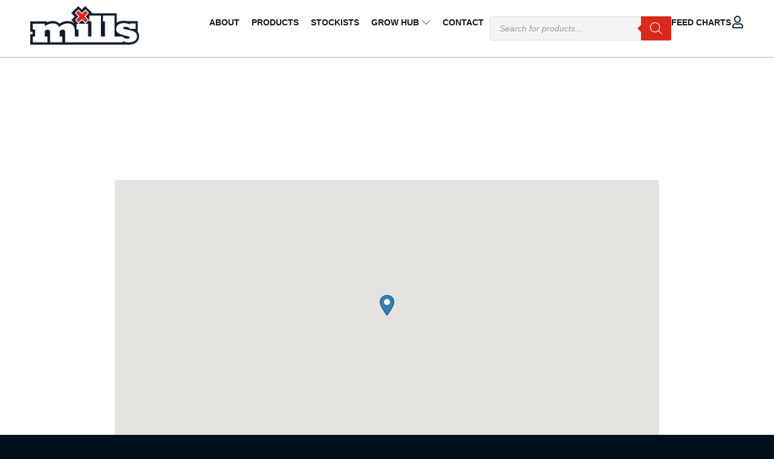

--- FILE ---
content_type: text/css
request_url: https://growwithmills.co.uk/wp-content/plugins/nutrient-calculator/includes/styles/nutrient_calc_style.css?ver=1.1
body_size: 1772
content:
.recirculating_feed_products >div{margin-bottom: 30px;}
.recirculating_feed_products input[type="text"], .drain_to_waste_feed_products input[type="text"]{width:45%;}
.recirculating_feed_products input[type="radio"], .drain_to_waste_feed_products input[type="radio"]{margin-left:5px;}
.drain_to_waste_feed_products >div{margin-bottom: 30px;}
.outdoor_feed_products >div{margin-bottom: 30px;}
div#feed_ec p input {
  margin-bottom: 5px;
}
div#feed_ppm p input {
  margin-bottom: 5px;
}

.data-section{
  border: 1px solid #F7F4F4;
  box-shadow: 0px 1px 1px 1px #DEDCDC;
}

#recirculating_feed .recirculating_feed_litre_weeks_container, #recirculating_feed .recirculating_feed_gallon_weeks_container{width:48%; display:inline-table;}
#drain_to_waste_feed .drain_to_waste_feed_litre_weeks_container, #drain_to_waste_feed .drain_to_waste_feed_gallon_weeks_container{width:48%; display:inline-table;}


table#nutrient_table{
  border-collapse: collapse;
  width: 95%;
  font-size: 13px;
  margin:30px 30px 10px 30px;
}
table#nutrient_table img{
  vertical-align: sub;
  margin-right: 10px;
}
table#nutrient_table th.feed_units{
  width: 25%;
}
.useful-convension{
  margin:3px 30px 3px 30px;
  padding: 5px;
  background-color: #1B0E0C;
  color: #ffffff;
  cursor:default;
  border: none;
}

table#nutrient_table td, table#nutrient_table th {
  /*border: 1px solid #dddddd;*/
	border:none;
  text-align: center;
  padding: 8px;
}

table#nutrient_table tr:nth-child(even) {
  background-color: #F3F2F2;
}
table#general_guide_table tr:nth-child(even) {
  background-color: #F3F2F2;
}
table#nutrient_table tr:nth-child(2){
  background-color: #1B0E0C;
  color: #ffffff;
}
table#nutrient_table td:nth-child(1){
  font-weight: 700;
}
table#nutrient_table .feed_stage_head th{
  font-size: 16px;
}
table#nutrient_table .feed_stage_head th img{
  margin-right: 5px;
}
table#nutrient_table .feed_stage_head th span{
  vertical-align: middle;
}

table#general_guide_table{
  border-collapse: collapse;
  width: 95%;
  font-size: 13px;
  margin:0px 30px 10px 30px;
}

#feeds_form .feeds_form_group{display: inline-block; margin-bottom: 2px; margin-right: 5px;}

#feeds_form .feeds_form_group select {
    display: block;
    font-size: 12px;
    font-family: sans-serif;
    font-weight: 700;
    color: #444;
    line-height: 1.3;
    padding: 9px 25px 5px 5px;
    width: 100%;
    max-width: 100%;
    box-sizing: border-box;
    margin: 0;
    -moz-appearance: none;
    -webkit-appearance: none;
    appearance: none;
    background-color: #fff;
    background-image: url('[data-uri]'),
      linear-gradient(to bottom, #ffffff 0%,#e5e5e5 100%);
    background-repeat: no-repeat, repeat;
    background-position: right .7em top 50%, 0 0;
    background-size: .65em auto, 100%;
}
#feeds_form .feeds_form_group select::-ms-expand {
    display: none;
}
#feeds_form .feeds_form_group select:hover {
    border-color: #888;
}
#feeds_form .feeds_form_group select:focus {
    border-color: #aaa;
    color: #222;
    outline: none;
}
#feeds_form .feeds_form_group select option {
    font-weight:normal;
}

#feeds_form .feeds_form_group input[type=number] {
    width: 65%;
    padding: 3px 3px;
    margin-bottom: 5px;
    max-height: 32px;
    margin-top: 2px;
}
#feeds_form input:focus, #feeds_form select:focus{
    outline: none;
}

#feeds_form .feeds_form_group label{font-size: 16px;}

.feed_container button.btn{
  border: none;
  color: white;
  padding: 5px 10px;
  font-size: 16px;
  margin: 8px 8px 8px 0px;
}
.feed_container button.feed-download{
  background-color: #6fbe44;
}
.feed_container button.feed-email{
  background-color: #F64222
}
.feed_container .feed_name_container{
  padding: 3px 0px 3px 6px;
  font-size: 16px;
  margin: 8px 8px 8px 0px;
  border-left: none;
  border-top: none;
  border-bottom: none;
  display: none;
  color: black;
  border-bottom-right-radius: 3px;
  border-top-right-radius: 3px;
}
.feed_container .feed_name_container i{
  margin-left: 15px;
  color: black;
  font-size: 30px;
  vertical-align: sub;
}

.feed_container .feed_button{
  margin-top: 1px;
}
.feed_container .feed-disclaimer{
  float: right;
  font-weight: 500;
  margin-right: 23px;
  font-size: 11px;
}
.feed_container #feed_description{
  margin: 0px 30px 10px 30px;
  font-size: 14px;
  font-weight: 600;
  word-break: break-word;
}

@media (min-width: 768px) and (max-width: 1024px) {

  .data-section{overflow: auto;}

}

@media (min-width: 481px) and (max-width: 767px) {

  .data-section{overflow: auto;}

}

@media (min-width: 320px) and (max-width: 480px) {

  .data-section{overflow: auto;}
  table#nutrient_table{
    width: 100%;
  }
  table#general_guide_table{
    width: 100%;
  }
  .feed_container .useful-convension{
    width: 46%;
  }
  .feed_container .feed-disclaimer{width: 25%; margin-right:0px;}
}


--- FILE ---
content_type: text/css
request_url: https://growwithmills.co.uk/wp-content/uploads/elementor/css/post-13.css?ver=1761584435
body_size: 723
content:
.elementor-kit-13{--e-global-color-primary:#051C2C;--e-global-color-secondary:#DA291C;--e-global-color-text:#151515;--e-global-color-accent:#DA291C;--e-global-color-9548dc6:#F5F5F5;--e-global-color-a738bdb:#C4C4C4;--e-global-color-0cc1416:#02121D;--e-global-typography-primary-font-family:"rockwell";--e-global-typography-primary-font-weight:900;--e-global-typography-secondary-font-family:"rockwell";--e-global-typography-secondary-font-weight:500;--e-global-typography-text-font-family:"Gotham";--e-global-typography-text-font-weight:500;--e-global-typography-accent-font-family:"Gotham";--e-global-typography-accent-font-weight:500;background-color:#02121D;}.elementor-kit-13 h2{font-family:"rockwell", Sans-serif;}.elementor-kit-13 h3{font-family:"proxima-nova", Sans-serif;font-weight:800;}.elementor-kit-13 h4{font-size:20px;font-weight:800;}.elementor-section.elementor-section-boxed > .elementor-container{max-width:1366px;}.e-con{--container-max-width:1366px;}.elementor-widget:not(:last-child){margin-block-end:20px;}.elementor-element{--widgets-spacing:20px 20px;--widgets-spacing-row:20px;--widgets-spacing-column:20px;}{}h1.entry-title{display:var(--page-title-display);}@media(max-width:1024px){.elementor-section.elementor-section-boxed > .elementor-container{max-width:1024px;}.e-con{--container-max-width:1024px;}}@media(max-width:767px){.elementor-section.elementor-section-boxed > .elementor-container{max-width:767px;}.e-con{--container-max-width:767px;}}/* Start custom CSS *//*.elementor-kit-13{background-image: 
  linear-gradient(to left, #111D2C, #233041,#111D2C); 
}*//* End custom CSS */
/* Start Custom Fonts CSS */@font-face {
	font-family: 'Gotham';
	font-style: normal;
	font-weight: 500;
	font-display: auto;
	src: url('https://growwithmills.co.uk/wp-content/uploads/2024/05/Gotham-Book.eot');
	src: url('https://growwithmills.co.uk/wp-content/uploads/2024/05/Gotham-Book.eot?#iefix') format('embedded-opentype'),
		url('https://growwithmills.co.uk/wp-content/uploads/2024/05/Gotham-Book.woff2') format('woff2'),
		url('https://growwithmills.co.uk/wp-content/uploads/2024/05/Gotham-Book.woff') format('woff'),
		url('https://growwithmills.co.uk/wp-content/uploads/2024/05/Gotham-Book.ttf') format('truetype');
}
@font-face {
	font-family: 'Gotham';
	font-style: normal;
	font-weight: 700;
	font-display: auto;
	src: url('https://growwithmills.co.uk/wp-content/uploads/2024/05/Gotham-Bold.eot');
	src: url('https://growwithmills.co.uk/wp-content/uploads/2024/05/Gotham-Bold.eot?#iefix') format('embedded-opentype'),
		url('https://growwithmills.co.uk/wp-content/uploads/2024/05/Gotham-Bold.woff2') format('woff2'),
		url('https://growwithmills.co.uk/wp-content/uploads/2024/05/Gotham-Bold.woff') format('woff'),
		url('https://growwithmills.co.uk/wp-content/uploads/2024/05/Gotham-Bold.ttf') format('truetype');
}
@font-face {
	font-family: 'Gotham';
	font-style: normal;
	font-weight: 600;
	font-display: auto;
	src: url('https://growwithmills.co.uk/wp-content/uploads/2024/05/Gotham-Medium.eot');
	src: url('https://growwithmills.co.uk/wp-content/uploads/2024/05/Gotham-Medium.eot?#iefix') format('embedded-opentype'),
		url('https://growwithmills.co.uk/wp-content/uploads/2024/05/Gotham-Medium.woff2') format('woff2'),
		url('https://growwithmills.co.uk/wp-content/uploads/2024/05/Gotham-Medium.woff') format('woff'),
		url('https://growwithmills.co.uk/wp-content/uploads/2024/05/Gotham-Medium.ttf') format('truetype');
}
@font-face {
	font-family: 'Gotham';
	font-style: normal;
	font-weight: 900;
	font-display: auto;
	src: url('https://growwithmills.co.uk/wp-content/uploads/2024/05/Gotham-Black.eot');
	src: url('https://growwithmills.co.uk/wp-content/uploads/2024/05/Gotham-Black.eot?#iefix') format('embedded-opentype'),
		url('https://growwithmills.co.uk/wp-content/uploads/2024/05/Gotham-Black.woff2') format('woff2'),
		url('https://growwithmills.co.uk/wp-content/uploads/2024/05/Gotham-Black.woff') format('woff'),
		url('https://growwithmills.co.uk/wp-content/uploads/2024/05/Gotham-Black.ttf') format('truetype');
}
/* End Custom Fonts CSS */

--- FILE ---
content_type: text/css
request_url: https://growwithmills.co.uk/wp-content/uploads/elementor/css/post-41.css?ver=1761584432
body_size: 2255
content:
.elementor-41 .elementor-element.elementor-element-228ec5a{--display:flex;--flex-direction:row;--container-widget-width:calc( ( 1 - var( --container-widget-flex-grow ) ) * 100% );--container-widget-height:100%;--container-widget-flex-grow:1;--container-widget-align-self:stretch;--flex-wrap-mobile:wrap;--align-items:center;--gap:0px 0px;--row-gap:0px;--column-gap:0px;border-style:solid;--border-style:solid;border-width:0px 0px 2px 0px;--border-top-width:0px;--border-right-width:0px;--border-bottom-width:2px;--border-left-width:0px;border-color:#D3D3D3;--border-color:#D3D3D3;box-shadow:0px 0px 20px 0px rgba(161.5, 161.5, 161.5, 0.5);--padding-top:10px;--padding-bottom:10px;--padding-left:40px;--padding-right:40px;}.elementor-41 .elementor-element.elementor-element-228ec5a:not(.elementor-motion-effects-element-type-background), .elementor-41 .elementor-element.elementor-element-228ec5a > .elementor-motion-effects-container > .elementor-motion-effects-layer{background-color:#FFFFFF;}.elementor-41 .elementor-element.elementor-element-02bc366{--display:flex;--flex-direction:column;--container-widget-width:100%;--container-widget-height:initial;--container-widget-flex-grow:0;--container-widget-align-self:initial;--flex-wrap-mobile:wrap;}.elementor-widget-image .widget-image-caption{color:var( --e-global-color-text );font-family:var( --e-global-typography-text-font-family ), Sans-serif;font-weight:var( --e-global-typography-text-font-weight );}.elementor-41 .elementor-element.elementor-element-7a4705d > .elementor-widget-container{margin:-10px 0px 0px 0px;}.elementor-41 .elementor-element.elementor-element-7a4705d{z-index:2;text-align:left;}.elementor-41 .elementor-element.elementor-element-7a4705d img{width:180px;}.elementor-41 .elementor-element.elementor-element-f97e1bb{--display:flex;--flex-direction:row;--container-widget-width:calc( ( 1 - var( --container-widget-flex-grow ) ) * 100% );--container-widget-height:100%;--container-widget-flex-grow:1;--container-widget-align-self:stretch;--flex-wrap-mobile:wrap;--justify-content:flex-end;--align-items:center;--gap:20px 20px;--row-gap:20px;--column-gap:20px;}.elementor-widget-mega-menu > .elementor-widget-container > .e-n-menu > .e-n-menu-wrapper > .e-n-menu-heading > .e-n-menu-item > .e-n-menu-title, .elementor-widget-mega-menu > .elementor-widget-container > .e-n-menu > .e-n-menu-wrapper > .e-n-menu-heading > .e-n-menu-item > .e-n-menu-title > .e-n-menu-title-container, .elementor-widget-mega-menu > .elementor-widget-container > .e-n-menu > .e-n-menu-wrapper > .e-n-menu-heading > .e-n-menu-item > .e-n-menu-title > .e-n-menu-title-container > span{font-family:var( --e-global-typography-accent-font-family ), Sans-serif;font-weight:var( --e-global-typography-accent-font-weight );}.elementor-widget-mega-menu{--n-menu-divider-color:var( --e-global-color-text );}.elementor-41 .elementor-element.elementor-element-7f2fef3{--display:flex;}.elementor-41 .elementor-element.elementor-element-591c5ed{--display:flex;}.elementor-41 .elementor-element.elementor-element-49cb14d{--display:flex;}.elementor-41 .elementor-element.elementor-element-e46aa9e{--display:flex;border-style:solid;--border-style:solid;border-width:1px 1px 1px 1px;--border-top-width:1px;--border-right-width:1px;--border-bottom-width:1px;--border-left-width:1px;border-color:var( --e-global-color-9548dc6 );--border-color:var( --e-global-color-9548dc6 );--padding-top:20px;--padding-bottom:20px;--padding-left:20px;--padding-right:20px;}.elementor-41 .elementor-element.elementor-element-e46aa9e:not(.elementor-motion-effects-element-type-background), .elementor-41 .elementor-element.elementor-element-e46aa9e > .elementor-motion-effects-container > .elementor-motion-effects-layer{background-color:#FFFFFF;}.elementor-41 .elementor-element.elementor-element-e16c149{--display:flex;--flex-direction:column;--container-widget-width:100%;--container-widget-height:initial;--container-widget-flex-grow:0;--container-widget-align-self:initial;--flex-wrap-mobile:wrap;}.elementor-widget-nav-menu .elementor-nav-menu .elementor-item{font-family:var( --e-global-typography-primary-font-family ), Sans-serif;font-weight:var( --e-global-typography-primary-font-weight );}.elementor-widget-nav-menu .elementor-nav-menu--main .elementor-item{color:var( --e-global-color-text );fill:var( --e-global-color-text );}.elementor-widget-nav-menu .elementor-nav-menu--main .elementor-item:hover,
					.elementor-widget-nav-menu .elementor-nav-menu--main .elementor-item.elementor-item-active,
					.elementor-widget-nav-menu .elementor-nav-menu--main .elementor-item.highlighted,
					.elementor-widget-nav-menu .elementor-nav-menu--main .elementor-item:focus{color:var( --e-global-color-accent );fill:var( --e-global-color-accent );}.elementor-widget-nav-menu .elementor-nav-menu--main:not(.e--pointer-framed) .elementor-item:before,
					.elementor-widget-nav-menu .elementor-nav-menu--main:not(.e--pointer-framed) .elementor-item:after{background-color:var( --e-global-color-accent );}.elementor-widget-nav-menu .e--pointer-framed .elementor-item:before,
					.elementor-widget-nav-menu .e--pointer-framed .elementor-item:after{border-color:var( --e-global-color-accent );}.elementor-widget-nav-menu{--e-nav-menu-divider-color:var( --e-global-color-text );}.elementor-widget-nav-menu .elementor-nav-menu--dropdown .elementor-item, .elementor-widget-nav-menu .elementor-nav-menu--dropdown  .elementor-sub-item{font-family:var( --e-global-typography-accent-font-family ), Sans-serif;font-weight:var( --e-global-typography-accent-font-weight );}.elementor-41 .elementor-element.elementor-element-bc931b7 .elementor-nav-menu .elementor-item{font-family:"Gotham", Sans-serif;font-size:14px;font-weight:600;text-transform:uppercase;}.elementor-41 .elementor-element.elementor-element-bc931b7 .elementor-nav-menu--main .elementor-item{padding-left:0px;padding-right:0px;padding-top:0px;padding-bottom:0px;}.elementor-41 .elementor-element.elementor-element-bc931b7{--e-nav-menu-horizontal-menu-item-margin:calc( 15px / 2 );}.elementor-41 .elementor-element.elementor-element-bc931b7 .elementor-nav-menu--main:not(.elementor-nav-menu--layout-horizontal) .elementor-nav-menu > li:not(:last-child){margin-bottom:15px;}.elementor-41 .elementor-element.elementor-element-c84a972{--display:flex;}.elementor-41 .elementor-element.elementor-element-4b874bc{--n-menu-dropdown-content-max-width:fit-content;--n-menu-heading-justify-content:flex-end;--n-menu-title-flex-grow:initial;--n-menu-title-justify-content:initial;--n-menu-title-justify-content-mobile:flex-end;--n-menu-heading-wrap:wrap;--n-menu-heading-overflow-x:initial;--n-menu-title-distance-from-content:10px;width:auto;max-width:auto;--n-menu-toggle-icon-wrapper-animation-duration:500ms;--n-menu-title-space-between:20px;--n-menu-title-font-size:14px;--n-menu-title-color-normal:var( --e-global-color-text );--n-menu-title-transition:300ms;--n-menu-title-padding:0px 0px 0px 0px;--n-menu-icon-size:16px;--n-menu-toggle-icon-size:20px;--n-menu-toggle-icon-hover-duration:500ms;--n-menu-toggle-icon-distance-from-dropdown:0px;}.elementor-41 .elementor-element.elementor-element-4b874bc > .elementor-widget-container{padding:0px 10px 0px 0px;}.elementor-41 .elementor-element.elementor-element-4b874bc > .elementor-widget-container > .e-n-menu > .e-n-menu-wrapper > .e-n-menu-heading > .e-n-menu-item > .e-n-menu-title, .elementor-41 .elementor-element.elementor-element-4b874bc > .elementor-widget-container > .e-n-menu > .e-n-menu-wrapper > .e-n-menu-heading > .e-n-menu-item > .e-n-menu-title > .e-n-menu-title-container, .elementor-41 .elementor-element.elementor-element-4b874bc > .elementor-widget-container > .e-n-menu > .e-n-menu-wrapper > .e-n-menu-heading > .e-n-menu-item > .e-n-menu-title > .e-n-menu-title-container > span{font-weight:600;}.elementor-41 .elementor-element.elementor-element-4b874bc {--n-menu-title-color-hover:var( --e-global-color-secondary );--n-menu-title-color-active:var( --e-global-color-secondary );}.elementor-41 .elementor-element.elementor-element-6aef809{width:var( --container-widget-width, 300px );max-width:300px;--container-widget-width:300px;--container-widget-flex-grow:0;}.elementor-41 .elementor-element.elementor-element-6a52410{--display:flex;}.elementor-41 .elementor-element.elementor-element-98df188{--n-menu-dropdown-content-max-width:fit-content;--n-menu-heading-justify-content:space-between;--n-menu-title-flex-grow:1;--n-menu-title-justify-content:center;--n-menu-title-justify-content-mobile:center;--n-menu-heading-wrap:wrap;--n-menu-heading-overflow-x:initial;--n-menu-title-distance-from-content:0px;width:var( --container-widget-width, 100px );max-width:100px;--container-widget-width:100px;--container-widget-flex-grow:0;z-index:1;--n-menu-toggle-icon-wrapper-animation-duration:500ms;--n-menu-title-font-size:14px;--n-menu-title-color-normal:var( --e-global-color-text );--n-menu-title-transition:300ms;--n-menu-title-padding:0px 0px 0px 0px;--n-menu-icon-size:16px;--n-menu-toggle-icon-size:20px;--n-menu-toggle-icon-hover-duration:500ms;--n-menu-toggle-icon-distance-from-dropdown:0px;}.elementor-41 .elementor-element.elementor-element-98df188 > .elementor-widget-container{margin:0px 0px 0px 0px;padding:0px 0px 0px 0px;}.elementor-41 .elementor-element.elementor-element-98df188 > .elementor-widget-container > .e-n-menu > .e-n-menu-wrapper > .e-n-menu-heading > .e-n-menu-item > .e-n-menu-title, .elementor-41 .elementor-element.elementor-element-98df188 > .elementor-widget-container > .e-n-menu > .e-n-menu-wrapper > .e-n-menu-heading > .e-n-menu-item > .e-n-menu-title > .e-n-menu-title-container, .elementor-41 .elementor-element.elementor-element-98df188 > .elementor-widget-container > .e-n-menu > .e-n-menu-wrapper > .e-n-menu-heading > .e-n-menu-item > .e-n-menu-title > .e-n-menu-title-container > span{font-weight:600;}.elementor-41 .elementor-element.elementor-element-98df188 {--n-menu-title-color-hover:var( --e-global-color-secondary );--n-menu-title-color-active:var( --e-global-color-secondary );}.elementor-widget-icon.elementor-view-stacked .elementor-icon{background-color:var( --e-global-color-primary );}.elementor-widget-icon.elementor-view-framed .elementor-icon, .elementor-widget-icon.elementor-view-default .elementor-icon{color:var( --e-global-color-primary );border-color:var( --e-global-color-primary );}.elementor-widget-icon.elementor-view-framed .elementor-icon, .elementor-widget-icon.elementor-view-default .elementor-icon svg{fill:var( --e-global-color-primary );}.elementor-41 .elementor-element.elementor-element-cc384b4 > .elementor-widget-container{margin:0px 0px -6px 0px;}.elementor-41 .elementor-element.elementor-element-cc384b4 .elementor-icon-wrapper{text-align:center;}.elementor-41 .elementor-element.elementor-element-cc384b4 .elementor-icon{font-size:20px;}.elementor-41 .elementor-element.elementor-element-cc384b4 .elementor-icon svg{height:20px;}.elementor-widget-woocommerce-menu-cart .elementor-menu-cart__toggle .elementor-button{font-family:var( --e-global-typography-primary-font-family ), Sans-serif;font-weight:var( --e-global-typography-primary-font-weight );}.elementor-widget-woocommerce-menu-cart .elementor-menu-cart__product-name a{font-family:var( --e-global-typography-primary-font-family ), Sans-serif;font-weight:var( --e-global-typography-primary-font-weight );}.elementor-widget-woocommerce-menu-cart .elementor-menu-cart__product-price{font-family:var( --e-global-typography-primary-font-family ), Sans-serif;font-weight:var( --e-global-typography-primary-font-weight );}.elementor-widget-woocommerce-menu-cart .elementor-menu-cart__footer-buttons .elementor-button{font-family:var( --e-global-typography-primary-font-family ), Sans-serif;font-weight:var( --e-global-typography-primary-font-weight );}.elementor-widget-woocommerce-menu-cart .elementor-menu-cart__footer-buttons a.elementor-button--view-cart{font-family:var( --e-global-typography-primary-font-family ), Sans-serif;font-weight:var( --e-global-typography-primary-font-weight );}.elementor-widget-woocommerce-menu-cart .elementor-menu-cart__footer-buttons a.elementor-button--checkout{font-family:var( --e-global-typography-primary-font-family ), Sans-serif;font-weight:var( --e-global-typography-primary-font-weight );}.elementor-widget-woocommerce-menu-cart .woocommerce-mini-cart__empty-message{font-family:var( --e-global-typography-primary-font-family ), Sans-serif;font-weight:var( --e-global-typography-primary-font-weight );}.elementor-41 .elementor-element.elementor-element-eea780b > .elementor-widget-container{margin:0px 0px 0px 0px;}.elementor-41 .elementor-element.elementor-element-eea780b.elementor-menu-cart--cart-type-mini-cart .elementor-menu-cart__container{right:0;left:auto;transform:none;}.elementor-41 .elementor-element.elementor-element-eea780b{--divider-style:solid;--subtotal-divider-style:solid;--elementor-remove-from-cart-button:none;--remove-from-cart-button:block;--toggle-button-icon-color:var( --e-global-color-text );--toggle-button-background-color:#02010100;--toggle-button-border-color:#02010100;--toggle-button-icon-hover-color:var( --e-global-color-text );--toggle-button-hover-background-color:#02010100;--toggle-button-hover-border-color:#02010100;--toggle-icon-size:20px;--toggle-icon-padding:0px 0px 0px 05px;--items-indicator-background-color:var( --e-global-color-astglobalcolor0 );--cart-border-style:none;--cart-padding:15px 15px 15px 15px;--product-variations-color:var( --e-global-color-text );--product-price-color:var( --e-global-color-text );--cart-footer-layout:1fr 1fr;--products-max-height-sidecart:calc(100vh - 240px);--products-max-height-minicart:calc(100vh - 385px);--view-cart-button-background-color:var( --e-global-color-astglobalcolor0 );--view-cart-button-hover-background-color:var( --e-global-color-astglobalcolor1 );--checkout-button-background-color:var( --e-global-color-astglobalcolor1 );--checkout-button-hover-background-color:var( --e-global-color-astglobalcolor1 );}.elementor-41 .elementor-element.elementor-element-eea780b .widget_shopping_cart_content{--subtotal-divider-left-width:0;--subtotal-divider-right-width:0;}.elementor-41 .elementor-element.elementor-element-eea780b .elementor-menu-cart__product-name a{color:var( --e-global-color-text );}.elementor-41 .elementor-element.elementor-element-eea780b .elementor-menu-cart__product-price .product-quantity{color:var( --e-global-color-text );}.elementor-41 .elementor-element.elementor-element-dbd7c41{width:auto;max-width:auto;z-index:1;}.elementor-41 .elementor-element.elementor-element-dbd7c41 > .elementor-widget-container{margin:-2px 0px -7px 0px;}.elementor-41 .elementor-element.elementor-element-dbd7c41 .elementor-icon-wrapper{text-align:center;}.elementor-41 .elementor-element.elementor-element-dbd7c41.elementor-view-stacked .elementor-icon{background-color:var( --e-global-color-text );}.elementor-41 .elementor-element.elementor-element-dbd7c41.elementor-view-framed .elementor-icon, .elementor-41 .elementor-element.elementor-element-dbd7c41.elementor-view-default .elementor-icon{color:var( --e-global-color-text );border-color:var( --e-global-color-text );}.elementor-41 .elementor-element.elementor-element-dbd7c41.elementor-view-framed .elementor-icon, .elementor-41 .elementor-element.elementor-element-dbd7c41.elementor-view-default .elementor-icon svg{fill:var( --e-global-color-text );}.elementor-41 .elementor-element.elementor-element-dbd7c41.elementor-view-stacked .elementor-icon:hover{background-color:var( --e-global-color-secondary );}.elementor-41 .elementor-element.elementor-element-dbd7c41.elementor-view-framed .elementor-icon:hover, .elementor-41 .elementor-element.elementor-element-dbd7c41.elementor-view-default .elementor-icon:hover{color:var( --e-global-color-secondary );border-color:var( --e-global-color-secondary );}.elementor-41 .elementor-element.elementor-element-dbd7c41.elementor-view-framed .elementor-icon:hover, .elementor-41 .elementor-element.elementor-element-dbd7c41.elementor-view-default .elementor-icon:hover svg{fill:var( --e-global-color-secondary );}.elementor-41 .elementor-element.elementor-element-dbd7c41 .elementor-icon{font-size:29px;}.elementor-41 .elementor-element.elementor-element-dbd7c41 .elementor-icon svg{height:29px;}.elementor-theme-builder-content-area{height:400px;}.elementor-location-header:before, .elementor-location-footer:before{content:"";display:table;clear:both;}@media(max-width:1024px){.elementor-41 .elementor-element.elementor-element-6aef809{--container-widget-width:35px;--container-widget-flex-grow:0;width:var( --container-widget-width, 35px );max-width:35px;}}@media(min-width:768px){.elementor-41 .elementor-element.elementor-element-02bc366{--width:20%;}.elementor-41 .elementor-element.elementor-element-f97e1bb{--width:80%;}}@media(max-width:1024px) and (min-width:768px){.elementor-41 .elementor-element.elementor-element-02bc366{--width:75%;}}@media(max-width:767px){.elementor-41 .elementor-element.elementor-element-228ec5a{--padding-top:5px;--padding-bottom:5px;--padding-left:10px;--padding-right:10px;}.elementor-41 .elementor-element.elementor-element-02bc366{--width:40%;}.elementor-41 .elementor-element.elementor-element-7a4705d > .elementor-widget-container{margin:-8px 0px 0px 0px;}.elementor-41 .elementor-element.elementor-element-f97e1bb{--width:60%;}.elementor-41 .elementor-element.elementor-element-6aef809{width:var( --container-widget-width, 40px );max-width:40px;--container-widget-width:40px;--container-widget-flex-grow:0;}.elementor-41 .elementor-element.elementor-element-6aef809 > .elementor-widget-container{margin:-2px 0px 0px 0px;}}

--- FILE ---
content_type: text/css
request_url: https://growwithmills.co.uk/wp-content/uploads/elementor/css/post-336.css?ver=1761584432
body_size: 1831
content:
.elementor-336 .elementor-element.elementor-element-61b3463{--display:flex;--flex-direction:row;--container-widget-width:initial;--container-widget-height:100%;--container-widget-flex-grow:1;--container-widget-align-self:stretch;--flex-wrap-mobile:wrap;--gap:0px 0px;--row-gap:0px;--column-gap:0px;--overflow:hidden;--padding-top:60px;--padding-bottom:60px;--padding-left:40px;--padding-right:40px;}.elementor-336 .elementor-element.elementor-element-61b3463:not(.elementor-motion-effects-element-type-background), .elementor-336 .elementor-element.elementor-element-61b3463 > .elementor-motion-effects-container > .elementor-motion-effects-layer{background-color:#000000;}.elementor-336 .elementor-element.elementor-element-faeea0b{--display:flex;--flex-direction:column;--container-widget-width:100%;--container-widget-height:initial;--container-widget-flex-grow:0;--container-widget-align-self:initial;--flex-wrap-mobile:wrap;--margin-top:0px;--margin-bottom:0px;--margin-left:0px;--margin-right:0px;}.elementor-widget-image .widget-image-caption{color:var( --e-global-color-text );font-family:var( --e-global-typography-text-font-family ), Sans-serif;font-weight:var( --e-global-typography-text-font-weight );}.elementor-336 .elementor-element.elementor-element-587a133{width:auto;max-width:auto;top:10px;}body:not(.rtl) .elementor-336 .elementor-element.elementor-element-587a133{left:0px;}body.rtl .elementor-336 .elementor-element.elementor-element-587a133{right:0px;}.elementor-336 .elementor-element.elementor-element-587a133 img{width:30px;max-width:30px;}.elementor-widget-heading .elementor-heading-title{font-family:var( --e-global-typography-primary-font-family ), Sans-serif;font-weight:var( --e-global-typography-primary-font-weight );color:var( --e-global-color-primary );}.elementor-336 .elementor-element.elementor-element-10cd134 > .elementor-widget-container{padding:0px 0px 0px 40px;}.elementor-336 .elementor-element.elementor-element-10cd134 .elementor-heading-title{font-family:"rockwell", Sans-serif;font-size:22px;font-weight:900;color:#FFFFFF;}.elementor-widget-nav-menu .elementor-nav-menu .elementor-item{font-family:var( --e-global-typography-primary-font-family ), Sans-serif;font-weight:var( --e-global-typography-primary-font-weight );}.elementor-widget-nav-menu .elementor-nav-menu--main .elementor-item{color:var( --e-global-color-text );fill:var( --e-global-color-text );}.elementor-widget-nav-menu .elementor-nav-menu--main .elementor-item:hover,
					.elementor-widget-nav-menu .elementor-nav-menu--main .elementor-item.elementor-item-active,
					.elementor-widget-nav-menu .elementor-nav-menu--main .elementor-item.highlighted,
					.elementor-widget-nav-menu .elementor-nav-menu--main .elementor-item:focus{color:var( --e-global-color-accent );fill:var( --e-global-color-accent );}.elementor-widget-nav-menu .elementor-nav-menu--main:not(.e--pointer-framed) .elementor-item:before,
					.elementor-widget-nav-menu .elementor-nav-menu--main:not(.e--pointer-framed) .elementor-item:after{background-color:var( --e-global-color-accent );}.elementor-widget-nav-menu .e--pointer-framed .elementor-item:before,
					.elementor-widget-nav-menu .e--pointer-framed .elementor-item:after{border-color:var( --e-global-color-accent );}.elementor-widget-nav-menu{--e-nav-menu-divider-color:var( --e-global-color-text );}.elementor-widget-nav-menu .elementor-nav-menu--dropdown .elementor-item, .elementor-widget-nav-menu .elementor-nav-menu--dropdown  .elementor-sub-item{font-family:var( --e-global-typography-accent-font-family ), Sans-serif;font-weight:var( --e-global-typography-accent-font-weight );}.elementor-336 .elementor-element.elementor-element-ad28fb3 > .elementor-widget-container{padding:0px 0px 0px 40px;}.elementor-336 .elementor-element.elementor-element-ad28fb3 .elementor-nav-menu .elementor-item{font-family:"Gotham", Sans-serif;font-size:14px;font-weight:500;text-transform:uppercase;}.elementor-336 .elementor-element.elementor-element-ad28fb3 .elementor-nav-menu--main .elementor-item{color:#FFFFFF;fill:#FFFFFF;padding-left:0px;padding-right:0px;padding-top:0px;padding-bottom:0px;}.elementor-336 .elementor-element.elementor-element-ad28fb3 .elementor-nav-menu--main .elementor-item:hover,
					.elementor-336 .elementor-element.elementor-element-ad28fb3 .elementor-nav-menu--main .elementor-item.elementor-item-active,
					.elementor-336 .elementor-element.elementor-element-ad28fb3 .elementor-nav-menu--main .elementor-item.highlighted,
					.elementor-336 .elementor-element.elementor-element-ad28fb3 .elementor-nav-menu--main .elementor-item:focus{color:#DA291C;fill:#DA291C;}.elementor-336 .elementor-element.elementor-element-ad28fb3 .elementor-nav-menu--main .elementor-item.elementor-item-active{color:#DA291C;}.elementor-336 .elementor-element.elementor-element-ad28fb3{--e-nav-menu-horizontal-menu-item-margin:calc( 10px / 2 );}.elementor-336 .elementor-element.elementor-element-ad28fb3 .elementor-nav-menu--main:not(.elementor-nav-menu--layout-horizontal) .elementor-nav-menu > li:not(:last-child){margin-bottom:10px;}.elementor-336 .elementor-element.elementor-element-24414f1{--display:flex;--flex-direction:column;--container-widget-width:100%;--container-widget-height:initial;--container-widget-flex-grow:0;--container-widget-align-self:initial;--flex-wrap-mobile:wrap;--justify-content:flex-end;}.elementor-336 .elementor-element.elementor-element-6335508 > .elementor-widget-container{--e-transform-rotateZ:25deg;margin:0px 0px 0px 0px;}body:not(.rtl) .elementor-336 .elementor-element.elementor-element-6335508{right:-41px;}body.rtl .elementor-336 .elementor-element.elementor-element-6335508{left:-41px;}.elementor-336 .elementor-element.elementor-element-6335508{top:-110px;text-align:right;}.elementor-336 .elementor-element.elementor-element-6335508 img{width:600px;opacity:0.18;}.elementor-336 .elementor-element.elementor-element-38bccec{--grid-template-columns:repeat(0, auto);z-index:1;--grid-column-gap:20px;--grid-row-gap:0px;}.elementor-336 .elementor-element.elementor-element-38bccec .elementor-widget-container{text-align:left;}.elementor-336 .elementor-element.elementor-element-38bccec .elementor-social-icon{background-color:var( --e-global-color-9548dc6 );}.elementor-336 .elementor-element.elementor-element-38bccec .elementor-social-icon i{color:#112838;}.elementor-336 .elementor-element.elementor-element-38bccec .elementor-social-icon svg{fill:#112838;}.elementor-336 .elementor-element.elementor-element-38bccec .elementor-icon{border-radius:100px 100px 100px 100px;}.elementor-336 .elementor-element.elementor-element-38bccec .elementor-social-icon:hover{background-color:var( --e-global-color-accent );}.elementor-336 .elementor-element.elementor-element-b326703{--display:flex;--flex-direction:column;--container-widget-width:100%;--container-widget-height:initial;--container-widget-flex-grow:0;--container-widget-align-self:initial;--flex-wrap-mobile:wrap;--padding-top:5px;--padding-bottom:5px;--padding-left:40px;--padding-right:40px;}.elementor-336 .elementor-element.elementor-element-b326703:not(.elementor-motion-effects-element-type-background), .elementor-336 .elementor-element.elementor-element-b326703 > .elementor-motion-effects-container > .elementor-motion-effects-layer{background-color:#000000;}.elementor-336 .elementor-element.elementor-element-2fab700{--display:flex;}.elementor-widget-mega-menu > .elementor-widget-container > .e-n-menu > .e-n-menu-wrapper > .e-n-menu-heading > .e-n-menu-item > .e-n-menu-title, .elementor-widget-mega-menu > .elementor-widget-container > .e-n-menu > .e-n-menu-wrapper > .e-n-menu-heading > .e-n-menu-item > .e-n-menu-title > .e-n-menu-title-container, .elementor-widget-mega-menu > .elementor-widget-container > .e-n-menu > .e-n-menu-wrapper > .e-n-menu-heading > .e-n-menu-item > .e-n-menu-title > .e-n-menu-title-container > span{font-family:var( --e-global-typography-accent-font-family ), Sans-serif;font-weight:var( --e-global-typography-accent-font-weight );}.elementor-widget-mega-menu{--n-menu-divider-color:var( --e-global-color-text );}.elementor-336 .elementor-element.elementor-element-9f44417{--display:flex;}.elementor-336 .elementor-element.elementor-element-72eb83a{--display:flex;}.elementor-336 .elementor-element.elementor-element-37955ed{--n-menu-dropdown-content-max-width:initial;--n-menu-heading-justify-content:initial;--n-menu-title-flex-grow:initial;--n-menu-title-justify-content:initial;--n-menu-title-justify-content-mobile:initial;--n-menu-heading-wrap:wrap;--n-menu-heading-overflow-x:initial;--n-menu-title-distance-from-content:0px;width:auto;max-width:auto;--n-menu-toggle-icon-wrapper-animation-duration:500ms;--n-menu-title-space-between:20px;--n-menu-title-font-size:12px;--n-menu-title-color-normal:#FFFFFF;--n-menu-title-transition:300ms;--n-menu-title-padding:0px 0px 0px 0px;--n-menu-icon-size:16px;--n-menu-toggle-icon-size:20px;--n-menu-toggle-icon-hover-duration:500ms;--n-menu-toggle-icon-distance-from-dropdown:0px;}.elementor-336 .elementor-element.elementor-element-37955ed > .elementor-widget-container{padding:0px 10px 0px 0px;}.elementor-336 .elementor-element.elementor-element-37955ed > .elementor-widget-container > .e-n-menu > .e-n-menu-wrapper > .e-n-menu-heading > .e-n-menu-item > .e-n-menu-title, .elementor-336 .elementor-element.elementor-element-37955ed > .elementor-widget-container > .e-n-menu > .e-n-menu-wrapper > .e-n-menu-heading > .e-n-menu-item > .e-n-menu-title > .e-n-menu-title-container, .elementor-336 .elementor-element.elementor-element-37955ed > .elementor-widget-container > .e-n-menu > .e-n-menu-wrapper > .e-n-menu-heading > .e-n-menu-item > .e-n-menu-title > .e-n-menu-title-container > span{font-weight:500;}.elementor-336 .elementor-element.elementor-element-37955ed {--n-menu-title-color-hover:var( --e-global-color-secondary );--n-menu-title-color-active:var( --e-global-color-secondary );}.elementor-widget-text-editor{font-family:var( --e-global-typography-text-font-family ), Sans-serif;font-weight:var( --e-global-typography-text-font-weight );color:var( --e-global-color-text );}.elementor-widget-text-editor.elementor-drop-cap-view-stacked .elementor-drop-cap{background-color:var( --e-global-color-primary );}.elementor-widget-text-editor.elementor-drop-cap-view-framed .elementor-drop-cap, .elementor-widget-text-editor.elementor-drop-cap-view-default .elementor-drop-cap{color:var( --e-global-color-primary );border-color:var( --e-global-color-primary );}.elementor-336 .elementor-element.elementor-element-05f473e{font-family:"Gotham", Sans-serif;font-size:12px;font-weight:500;color:var( --e-global-color-9548dc6 );}.elementor-theme-builder-content-area{height:400px;}.elementor-location-header:before, .elementor-location-footer:before{content:"";display:table;clear:both;}@media(max-width:1024px){.elementor-336 .elementor-element.elementor-element-6335508 > .elementor-widget-container{margin:-100px -100px -100px -100px;}.elementor-336 .elementor-element.elementor-element-6335508{top:15px;}}@media(min-width:768px){.elementor-336 .elementor-element.elementor-element-faeea0b{--width:25%;}.elementor-336 .elementor-element.elementor-element-24414f1{--width:75%;}}@media(max-width:1024px) and (min-width:768px){.elementor-336 .elementor-element.elementor-element-faeea0b{--width:25%;}.elementor-336 .elementor-element.elementor-element-24414f1{--width:75%;}}@media(max-width:767px){.elementor-336 .elementor-element.elementor-element-61b3463{--padding-top:60px;--padding-bottom:180px;--padding-left:10px;--padding-right:10px;}body:not(.rtl) .elementor-336 .elementor-element.elementor-element-587a133{left:5px;}body.rtl .elementor-336 .elementor-element.elementor-element-587a133{right:5px;}.elementor-336 .elementor-element.elementor-element-587a133{top:10px;}.elementor-336 .elementor-element.elementor-element-6335508 > .elementor-widget-container{margin:0px -30px -120px 0px;}body:not(.rtl) .elementor-336 .elementor-element.elementor-element-6335508{right:-10.2px;}body.rtl .elementor-336 .elementor-element.elementor-element-6335508{left:-10.2px;}.elementor-336 .elementor-element.elementor-element-6335508{top:65px;}.elementor-336 .elementor-element.elementor-element-6335508 img{width:200px;}.elementor-336 .elementor-element.elementor-element-38bccec .elementor-widget-container{text-align:left;}.elementor-336 .elementor-element.elementor-element-38bccec > .elementor-widget-container{padding:0px 0px 0px 40px;}.elementor-336 .elementor-element.elementor-element-38bccec{--icon-size:18px;}.elementor-336 .elementor-element.elementor-element-b326703{--padding-top:10px;--padding-bottom:10px;--padding-left:10px;--padding-right:10px;}}/* Start custom CSS for container, class: .elementor-element-61b3463 */.elementor-336 .elementor-element.elementor-element-61b3463{background-image: 
  linear-gradient(to left, #111D2C, #233041,#111D2C); 
}/* End custom CSS */

--- FILE ---
content_type: text/css
request_url: https://growwithmills.co.uk/wp-content/uploads/elementor/css/post-2412.css?ver=1761584455
body_size: 592
content:
.elementor-2412 .elementor-element.elementor-element-2cadec8{--display:flex;--flex-direction:column;--container-widget-width:100%;--container-widget-height:initial;--container-widget-flex-grow:0;--container-widget-align-self:initial;--flex-wrap-mobile:wrap;--overflow:hidden;--padding-top:120px;--padding-bottom:120px;--padding-left:40px;--padding-right:40px;}.elementor-2412 .elementor-element.elementor-element-2cadec8:not(.elementor-motion-effects-element-type-background), .elementor-2412 .elementor-element.elementor-element-2cadec8 > .elementor-motion-effects-container > .elementor-motion-effects-layer{background-color:#FFFFFF;}.elementor-2412 .elementor-element.elementor-element-f470848{--display:flex;}.elementor-2412 .elementor-element.elementor-element-c30b9a3{--display:flex;--padding-top:0px;--padding-bottom:0px;--padding-left:0px;--padding-right:0px;}.elementor-widget-heading .elementor-heading-title{font-family:var( --e-global-typography-primary-font-family ), Sans-serif;font-weight:var( --e-global-typography-primary-font-weight );color:var( --e-global-color-primary );}.elementor-2412 .elementor-element.elementor-element-f0e0067{z-index:1;text-align:left;}.elementor-2412 .elementor-element.elementor-element-f0e0067 .elementor-heading-title{font-family:"rockwell", Sans-serif;font-size:60px;font-weight:900;line-height:1.2em;color:var( --e-global-color-text );}.elementor-widget-button .elementor-button{background-color:var( --e-global-color-accent );font-family:var( --e-global-typography-accent-font-family ), Sans-serif;font-weight:var( --e-global-typography-accent-font-weight );}.elementor-2412 .elementor-element.elementor-element-fb55cb9 .elementor-button{background-color:#DA291C00;font-family:"proxima-nova", Sans-serif;font-size:24px;font-weight:600;fill:var( --e-global-color-text );color:var( --e-global-color-text );border-style:solid;border-width:2px 2px 2px 2px;border-color:var( --e-global-color-text );border-radius:0px 0px 0px 0px;}.elementor-2412 .elementor-element.elementor-element-fb55cb9 .elementor-button:hover, .elementor-2412 .elementor-element.elementor-element-fb55cb9 .elementor-button:focus{background-color:var( --e-global-color-secondary );color:#FFFFFF;border-color:var( --e-global-color-secondary );}.elementor-2412 .elementor-element.elementor-element-fb55cb9 .elementor-button:hover svg, .elementor-2412 .elementor-element.elementor-element-fb55cb9 .elementor-button:focus svg{fill:#FFFFFF;}@media(min-width:768px){.elementor-2412 .elementor-element.elementor-element-c30b9a3{--content-width:900px;}}@media(max-width:767px){.elementor-2412 .elementor-element.elementor-element-2cadec8{--padding-top:60px;--padding-bottom:60px;--padding-left:10px;--padding-right:010px;}.elementor-2412 .elementor-element.elementor-element-f470848{--padding-top:0px;--padding-bottom:0px;--padding-left:0px;--padding-right:0px;}.elementor-2412 .elementor-element.elementor-element-f0e0067 .elementor-heading-title{font-size:35px;}.elementor-2412 .elementor-element.elementor-element-fb55cb9 .elementor-button{font-size:18px;}}

--- FILE ---
content_type: text/css
request_url: https://growwithmills.co.uk/wp-content/uploads/elementor/css/post-1518.css?ver=1761584433
body_size: 1809
content:
.elementor-1518 .elementor-element.elementor-element-5120ef6{--display:flex;--flex-direction:row;--container-widget-width:calc( ( 1 - var( --container-widget-flex-grow ) ) * 100% );--container-widget-height:100%;--container-widget-flex-grow:1;--container-widget-align-self:stretch;--flex-wrap-mobile:wrap;--align-items:center;--gap:0px 0px;--row-gap:0px;--column-gap:0px;--overflow:hidden;border-style:solid;--border-style:solid;border-width:0px 0px 1px 0px;--border-top-width:0px;--border-right-width:0px;--border-bottom-width:1px;--border-left-width:0px;border-color:#BCBCBC;--border-color:#BCBCBC;--padding-top:10px;--padding-bottom:10px;--padding-left:40px;--padding-right:40px;}.elementor-1518 .elementor-element.elementor-element-5120ef6:not(.elementor-motion-effects-element-type-background), .elementor-1518 .elementor-element.elementor-element-5120ef6 > .elementor-motion-effects-container > .elementor-motion-effects-layer{background-color:#FFFFFF;}.elementor-1518 .elementor-element.elementor-element-c3dbad2{--display:flex;--flex-direction:column;--container-widget-width:100%;--container-widget-height:initial;--container-widget-flex-grow:0;--container-widget-align-self:initial;--flex-wrap-mobile:wrap;}.elementor-widget-image .widget-image-caption{color:var( --e-global-color-text );font-family:var( --e-global-typography-text-font-family ), Sans-serif;font-weight:var( --e-global-typography-text-font-weight );}.elementor-1518 .elementor-element.elementor-element-e74058e > .elementor-widget-container{margin:-10px 0px 0px 0px;}.elementor-1518 .elementor-element.elementor-element-e74058e{z-index:2;text-align:left;}.elementor-1518 .elementor-element.elementor-element-e74058e img{width:160px;}.elementor-1518 .elementor-element.elementor-element-f9fea29{--display:flex;--flex-direction:row;--container-widget-width:calc( ( 1 - var( --container-widget-flex-grow ) ) * 100% );--container-widget-height:100%;--container-widget-flex-grow:1;--container-widget-align-self:stretch;--flex-wrap-mobile:wrap;--justify-content:flex-end;--align-items:center;--gap:20px 20px;--row-gap:20px;--column-gap:20px;}.elementor-1518 .elementor-element.elementor-element-3284bbb{width:var( --container-widget-width, 300px );max-width:300px;--container-widget-width:300px;--container-widget-flex-grow:0;}.elementor-widget-icon.elementor-view-stacked .elementor-icon{background-color:var( --e-global-color-primary );}.elementor-widget-icon.elementor-view-framed .elementor-icon, .elementor-widget-icon.elementor-view-default .elementor-icon{color:var( --e-global-color-primary );border-color:var( --e-global-color-primary );}.elementor-widget-icon.elementor-view-framed .elementor-icon, .elementor-widget-icon.elementor-view-default .elementor-icon svg{fill:var( --e-global-color-primary );}.elementor-1518 .elementor-element.elementor-element-a4c6864{width:auto;max-width:auto;z-index:1;}.elementor-1518 .elementor-element.elementor-element-a4c6864 > .elementor-widget-container{margin:-2px 0px -7px 0px;}.elementor-1518 .elementor-element.elementor-element-a4c6864 .elementor-icon-wrapper{text-align:center;}.elementor-1518 .elementor-element.elementor-element-a4c6864.elementor-view-stacked .elementor-icon{background-color:var( --e-global-color-text );}.elementor-1518 .elementor-element.elementor-element-a4c6864.elementor-view-framed .elementor-icon, .elementor-1518 .elementor-element.elementor-element-a4c6864.elementor-view-default .elementor-icon{color:var( --e-global-color-text );border-color:var( --e-global-color-text );}.elementor-1518 .elementor-element.elementor-element-a4c6864.elementor-view-framed .elementor-icon, .elementor-1518 .elementor-element.elementor-element-a4c6864.elementor-view-default .elementor-icon svg{fill:var( --e-global-color-text );}.elementor-1518 .elementor-element.elementor-element-a4c6864.elementor-view-stacked .elementor-icon:hover{background-color:var( --e-global-color-secondary );}.elementor-1518 .elementor-element.elementor-element-a4c6864.elementor-view-framed .elementor-icon:hover, .elementor-1518 .elementor-element.elementor-element-a4c6864.elementor-view-default .elementor-icon:hover{color:var( --e-global-color-secondary );border-color:var( --e-global-color-secondary );}.elementor-1518 .elementor-element.elementor-element-a4c6864.elementor-view-framed .elementor-icon:hover, .elementor-1518 .elementor-element.elementor-element-a4c6864.elementor-view-default .elementor-icon:hover svg{fill:var( --e-global-color-secondary );}.elementor-1518 .elementor-element.elementor-element-a4c6864 .elementor-icon{font-size:29px;}.elementor-1518 .elementor-element.elementor-element-a4c6864 .elementor-icon svg{height:29px;}.elementor-1518 .elementor-element.elementor-element-a40f899{--display:flex;--flex-direction:row;--container-widget-width:calc( ( 1 - var( --container-widget-flex-grow ) ) * 100% );--container-widget-height:100%;--container-widget-flex-grow:1;--container-widget-align-self:stretch;--flex-wrap-mobile:wrap;--align-items:center;--gap:0px 0px;--row-gap:0px;--column-gap:0px;--overflow:hidden;border-style:solid;--border-style:solid;border-width:0px 0px 1px 0px;--border-top-width:0px;--border-right-width:0px;--border-bottom-width:1px;--border-left-width:0px;border-color:#BCBCBC;--border-color:#BCBCBC;--padding-top:10px;--padding-bottom:10px;--padding-left:40px;--padding-right:40px;}.elementor-1518 .elementor-element.elementor-element-a40f899:not(.elementor-motion-effects-element-type-background), .elementor-1518 .elementor-element.elementor-element-a40f899 > .elementor-motion-effects-container > .elementor-motion-effects-layer{background-color:#FFFFFF;}.elementor-1518 .elementor-element.elementor-element-b6934af{--display:flex;--flex-direction:row;--container-widget-width:calc( ( 1 - var( --container-widget-flex-grow ) ) * 100% );--container-widget-height:100%;--container-widget-flex-grow:1;--container-widget-align-self:stretch;--flex-wrap-mobile:wrap;--justify-content:space-between;--align-items:center;--gap:20px 20px;--row-gap:20px;--column-gap:20px;}.elementor-1518 .elementor-element.elementor-element-ebeeebf > .elementor-widget-container{margin:-10px 0px 0px 0px;}.elementor-1518 .elementor-element.elementor-element-ebeeebf{z-index:2;text-align:left;}.elementor-1518 .elementor-element.elementor-element-ebeeebf img{width:160px;}.elementor-1518 .elementor-element.elementor-element-fdebb94{width:var( --container-widget-width, 80% );max-width:80%;--container-widget-width:80%;--container-widget-flex-grow:0;}.elementor-1518 .elementor-element.elementor-element-1ecf9a1{width:auto;max-width:auto;z-index:1;}.elementor-1518 .elementor-element.elementor-element-1ecf9a1 > .elementor-widget-container{margin:-2px 0px -7px 0px;}.elementor-1518 .elementor-element.elementor-element-1ecf9a1 .elementor-icon-wrapper{text-align:center;}.elementor-1518 .elementor-element.elementor-element-1ecf9a1.elementor-view-stacked .elementor-icon{background-color:var( --e-global-color-text );}.elementor-1518 .elementor-element.elementor-element-1ecf9a1.elementor-view-framed .elementor-icon, .elementor-1518 .elementor-element.elementor-element-1ecf9a1.elementor-view-default .elementor-icon{color:var( --e-global-color-text );border-color:var( --e-global-color-text );}.elementor-1518 .elementor-element.elementor-element-1ecf9a1.elementor-view-framed .elementor-icon, .elementor-1518 .elementor-element.elementor-element-1ecf9a1.elementor-view-default .elementor-icon svg{fill:var( --e-global-color-text );}.elementor-1518 .elementor-element.elementor-element-1ecf9a1.elementor-view-stacked .elementor-icon:hover{background-color:var( --e-global-color-secondary );}.elementor-1518 .elementor-element.elementor-element-1ecf9a1.elementor-view-framed .elementor-icon:hover, .elementor-1518 .elementor-element.elementor-element-1ecf9a1.elementor-view-default .elementor-icon:hover{color:var( --e-global-color-secondary );border-color:var( --e-global-color-secondary );}.elementor-1518 .elementor-element.elementor-element-1ecf9a1.elementor-view-framed .elementor-icon:hover, .elementor-1518 .elementor-element.elementor-element-1ecf9a1.elementor-view-default .elementor-icon:hover svg{fill:var( --e-global-color-secondary );}.elementor-1518 .elementor-element.elementor-element-1ecf9a1 .elementor-icon{font-size:29px;}.elementor-1518 .elementor-element.elementor-element-1ecf9a1 .elementor-icon svg{height:29px;}.elementor-1518 .elementor-element.elementor-element-0a27d81{--display:flex;--flex-direction:row;--container-widget-width:initial;--container-widget-height:100%;--container-widget-flex-grow:1;--container-widget-align-self:stretch;--flex-wrap-mobile:wrap;--justify-content:center;--flex-wrap:wrap;--overflow:hidden;--padding-top:40px;--padding-bottom:40px;--padding-left:40px;--padding-right:40px;}.elementor-1518 .elementor-element.elementor-element-0a27d81:not(.elementor-motion-effects-element-type-background), .elementor-1518 .elementor-element.elementor-element-0a27d81 > .elementor-motion-effects-container > .elementor-motion-effects-layer{background-color:#FFFFFF;}.elementor-1518 .elementor-element.elementor-element-51b2274{--display:flex;}.elementor-widget-nav-menu .elementor-nav-menu .elementor-item{font-family:var( --e-global-typography-primary-font-family ), Sans-serif;font-weight:var( --e-global-typography-primary-font-weight );}.elementor-widget-nav-menu .elementor-nav-menu--main .elementor-item{color:var( --e-global-color-text );fill:var( --e-global-color-text );}.elementor-widget-nav-menu .elementor-nav-menu--main .elementor-item:hover,
					.elementor-widget-nav-menu .elementor-nav-menu--main .elementor-item.elementor-item-active,
					.elementor-widget-nav-menu .elementor-nav-menu--main .elementor-item.highlighted,
					.elementor-widget-nav-menu .elementor-nav-menu--main .elementor-item:focus{color:var( --e-global-color-accent );fill:var( --e-global-color-accent );}.elementor-widget-nav-menu .elementor-nav-menu--main:not(.e--pointer-framed) .elementor-item:before,
					.elementor-widget-nav-menu .elementor-nav-menu--main:not(.e--pointer-framed) .elementor-item:after{background-color:var( --e-global-color-accent );}.elementor-widget-nav-menu .e--pointer-framed .elementor-item:before,
					.elementor-widget-nav-menu .e--pointer-framed .elementor-item:after{border-color:var( --e-global-color-accent );}.elementor-widget-nav-menu{--e-nav-menu-divider-color:var( --e-global-color-text );}.elementor-widget-nav-menu .elementor-nav-menu--dropdown .elementor-item, .elementor-widget-nav-menu .elementor-nav-menu--dropdown  .elementor-sub-item{font-family:var( --e-global-typography-accent-font-family ), Sans-serif;font-weight:var( --e-global-typography-accent-font-weight );}.elementor-1518 .elementor-element.elementor-element-19fd9dc > .elementor-widget-container{padding:0px 0px 0px 0px;}.elementor-1518 .elementor-element.elementor-element-19fd9dc .elementor-nav-menu .elementor-item{font-family:"Gotham", Sans-serif;font-size:50px;font-weight:700;text-transform:uppercase;}.elementor-1518 .elementor-element.elementor-element-19fd9dc .elementor-nav-menu--main .elementor-item{color:#151515;fill:#151515;padding-left:0px;padding-right:0px;padding-top:15px;padding-bottom:15px;}.elementor-1518 .elementor-element.elementor-element-19fd9dc .elementor-nav-menu--main .elementor-item:hover,
					.elementor-1518 .elementor-element.elementor-element-19fd9dc .elementor-nav-menu--main .elementor-item.elementor-item-active,
					.elementor-1518 .elementor-element.elementor-element-19fd9dc .elementor-nav-menu--main .elementor-item.highlighted,
					.elementor-1518 .elementor-element.elementor-element-19fd9dc .elementor-nav-menu--main .elementor-item:focus{color:#DA291C;fill:#DA291C;}.elementor-1518 .elementor-element.elementor-element-19fd9dc .elementor-nav-menu--main .elementor-item.elementor-item-active{color:var( --e-global-color-secondary );}.elementor-1518 .elementor-element.elementor-element-19fd9dc{--e-nav-menu-horizontal-menu-item-margin:calc( 15px / 2 );}.elementor-1518 .elementor-element.elementor-element-19fd9dc .elementor-nav-menu--main:not(.elementor-nav-menu--layout-horizontal) .elementor-nav-menu > li:not(:last-child){margin-bottom:15px;}#elementor-popup-modal-1518 .dialog-widget-content{animation-duration:0.5s;box-shadow:2px 8px 23px 3px rgba(0,0,0,0.2);}#elementor-popup-modal-1518{background-color:rgba(0,0,0,.8);justify-content:center;align-items:center;pointer-events:all;}#elementor-popup-modal-1518 .dialog-message{width:100vw;height:100vh;align-items:flex-start;}@media(max-width:1024px){.elementor-1518 .elementor-element.elementor-element-3284bbb > .elementor-widget-container{margin:-5px 0px 0px 0px;padding:0px 0px 5px 0px;}.elementor-1518 .elementor-element.elementor-element-3284bbb{--container-widget-width:35px;--container-widget-flex-grow:0;width:var( --container-widget-width, 35px );max-width:35px;}.elementor-1518 .elementor-element.elementor-element-fdebb94 > .elementor-widget-container{margin:-5px 0px 0px 0px;padding:0px 0px 5px 0px;}.elementor-1518 .elementor-element.elementor-element-fdebb94{--container-widget-width:35px;--container-widget-flex-grow:0;width:var( --container-widget-width, 35px );max-width:35px;}.elementor-1518 .elementor-element.elementor-element-0a27d81{--min-height:75vh;--padding-top:40px;--padding-bottom:40px;--padding-left:40px;--padding-right:40px;}.elementor-1518 .elementor-element.elementor-element-19fd9dc .elementor-nav-menu .elementor-item{font-size:55px;}}@media(min-width:768px){.elementor-1518 .elementor-element.elementor-element-c3dbad2{--width:20%;}.elementor-1518 .elementor-element.elementor-element-f9fea29{--width:80%;}.elementor-1518 .elementor-element.elementor-element-b6934af{--width:100%;}}@media(max-width:1024px) and (min-width:768px){.elementor-1518 .elementor-element.elementor-element-c3dbad2{--width:75%;}}@media(max-width:767px){.elementor-1518 .elementor-element.elementor-element-5120ef6{--padding-top:5px;--padding-bottom:5px;--padding-left:10px;--padding-right:10px;}.elementor-1518 .elementor-element.elementor-element-c3dbad2{--width:40%;}.elementor-1518 .elementor-element.elementor-element-e74058e > .elementor-widget-container{margin:-8px 0px 0px 0px;}.elementor-1518 .elementor-element.elementor-element-f9fea29{--width:60%;}.elementor-1518 .elementor-element.elementor-element-3284bbb{width:var( --container-widget-width, 40px );max-width:40px;--container-widget-width:40px;--container-widget-flex-grow:0;}.elementor-1518 .elementor-element.elementor-element-3284bbb > .elementor-widget-container{margin:-2px 0px 0px 0px;}.elementor-1518 .elementor-element.elementor-element-a40f899{--padding-top:5px;--padding-bottom:5px;--padding-left:10px;--padding-right:10px;}.elementor-1518 .elementor-element.elementor-element-b6934af{--width:60%;}.elementor-1518 .elementor-element.elementor-element-ebeeebf > .elementor-widget-container{margin:-8px 0px 0px 0px;}.elementor-1518 .elementor-element.elementor-element-fdebb94{width:var( --container-widget-width, 40px );max-width:40px;--container-widget-width:40px;--container-widget-flex-grow:0;}.elementor-1518 .elementor-element.elementor-element-fdebb94 > .elementor-widget-container{margin:-2px 0px 0px 0px;}.elementor-1518 .elementor-element.elementor-element-0a27d81{--justify-content:center;--padding-top:020px;--padding-bottom:20px;--padding-left:20px;--padding-right:20px;}.elementor-1518 .elementor-element.elementor-element-19fd9dc .elementor-nav-menu .elementor-item{font-size:24px;}.elementor-1518 .elementor-element.elementor-element-19fd9dc{--e-nav-menu-horizontal-menu-item-margin:calc( 0px / 2 );}.elementor-1518 .elementor-element.elementor-element-19fd9dc .elementor-nav-menu--main:not(.elementor-nav-menu--layout-horizontal) .elementor-nav-menu > li:not(:last-child){margin-bottom:0px;}}/* Start custom CSS for shortcode, class: .elementor-element-3284bbb */.elementor-1518 .elementor-element.elementor-element-3284bbb .dgwt-wcas-ico-magnifier-handler path {
    fill: #fff;
}/* End custom CSS */
/* Start custom CSS for shortcode, class: .elementor-element-fdebb94 */.elementor-1518 .elementor-element.elementor-element-fdebb94 .dgwt-wcas-ico-magnifier-handler path {
    fill: #fff;
}/* End custom CSS */

--- FILE ---
content_type: text/css
request_url: https://growwithmills.co.uk/wp-content/themes/gwm-child/style.css?ver=1.0.0
body_size: 611
content:
/**
Theme Name: Grow With Mills
Author: NEO Web Agency
Author URI: https://neoagency.io
Description: GWM is the fastest, fully customizable & beautiful theme suitable for blogs, personal portfolios and business websites. It is very lightweight (less than 50KB on frontend) and offers unparalleled speed. Built with SEO in mind, GWM comes with schema.org code integrated so search engines will love your site. GWM offers plenty of sidebar options and widget areas giving you a full control for customizations. Furthermore, we have included special features and templates so feel free to choose any of your favorite page builder plugin to create pages flexibly. Some of the other features: # WooCommerce Ready # Responsive # Compatible with major plugins # Translation Ready # Extendible with premium addons # Regularly updated # Designed, Developed, Maintained & Supported by Brainstorm Force. Looking for a perfect base theme? Look no further. GWM is fast, fully customizable and beautiful theme!
Version: 1.0.0
License: GNU General Public License v2 or later
License URI: http://www.gnu.org/licenses/gpl-2.0.html
Text Domain: grow-with-mills
Template: astra
*/

--- FILE ---
content_type: application/javascript
request_url: https://growwithmills.co.uk/wp-content/plugins/nutrient-calculator/includes/scripts/nutrient_calc_public_script.js?ver=1.0
body_size: 18914
content:
jQuery(document).ready(function($){

  jQuery(document).on('change', 'select[name="feed_select"]', function(e){
    var feed = jQuery(this).val();
    var feed_type = jQuery('select[name="feed_type_select"]').val();
    if(feed){
      nutrient_calculator(feed, feed_type)
    }else{
      jQuery('.feed_container a.feed_name_container').hide();
      jQuery('.feed_container a.feed_name_container').attr('href', '');
      jQuery('.feed_container a.feed_name_container span').html('');
      jQuery('.feed_container #nutrient_table').html('');
      jQuery('.feed_container #feed_image').attr('src', '');
      jQuery('.feed_container #feed_description').html('');
    }
  });
  jQuery(document).on('change', 'select[name="feed_type_select"]', function(e){
    var feed = jQuery('select[name="feed_select"]').val();
    var feed_type = jQuery(this).val();
    if(feed){
      nutrient_calculator(feed, feed_type)
    }else{
      jQuery('.feed_container a.feed_name_container').hide();
      jQuery('.feed_container a.feed_name_container').attr('href', '');
      jQuery('.feed_container a.feed_name_container span').html('');
      jQuery('.feed_container #nutrient_table').html('');
      jQuery('.feed_container #feed_image').attr('src', '');
      jQuery('.feed_container #feed_description').html('');
    }
  });

  jQuery(document).on('change', 'select[name="feed_units_select"]', function(e){
    var feed = jQuery('select[name="feed_select"]').val();
    var feed_type = jQuery('select[name="feed_type_select"]').val();
    if(feed){
      if(jQuery(this).val()){
        nutrient_calculator(feed, feed_type)
      }
    }else{
      jQuery('.feed_container a.feed_name_container').hide();
      jQuery('.feed_container a.feed_name_container').attr('href', '');
      jQuery('.feed_container a.feed_name_container span').html('');
      jQuery('.feed_container #nutrient_table').html('');
      jQuery('.feed_container #feed_image').attr('src', '');
      jQuery('.feed_container #feed_description').html('');
    }
  });

  jQuery(document).on('input', 'input[name="feed_unit_quantity"]', function(e){
    var feed = jQuery('select[name="feed_select"]').val();
    var feed_units = jQuery('select[name="feed_units_select"]').val();

    if(feed){
      if(jQuery(this).val() === '' || jQuery(this).val() === undefined){
        return false;
      }
      var feed_unit_quantity = jQuery(this).val();
      jQuery('.feed_product_value').each(function(){
        var val = jQuery(this).data('value')
        if(val){
          jQuery(this).html((val*feed_unit_quantity))
        }else{
          jQuery(this).html('-')
        }
      })
    }
  });

  jQuery(document).on('click', '.feed-download', function(e){
    var feed = jQuery('select[name="feed_select"]').val();
    if(feed){
      var dataArr = jQuery('#feeds_form').serializeArray();
      dataArr.push({name: 'action', value: 'nutrient_calculator_pdf_download'});
      jQuery.ajax({
          url: myajax.ajaxurl,
          data: dataArr,
          dataType: 'json',
          type: 'post',
          success: function (response) {
            if(response.success == true){
              window.open(response.data.url, '_blank')
            }
          }
      });
    }
  });
});

var get_units_type = function(val){
  if(val == 'litre'){
    return 'Litres';
  }else if(val == 'gallon'){
    return 'Gallons';
  }else if(val == 'ml'){
    return 'ml';
  }else if(val == 'tsp'){
    return 'tsp';
  }else{
    return '';
  }
}
var nutrient_calculator = function(feed, feed_type){
  jQuery('.feed_container a.feed_name_container').hide();
  jQuery('.feed_container a.feed_name_container').attr('href', '');
  jQuery('.feed_container a.feed_name_container span').html('');
  jQuery('.feed_container #feed_image').attr('src', '');
  jQuery('.feed_container #nutrient_table').html('');
  var dataArr = jQuery('#feeds_form').serializeArray();
  dataArr.push({name: 'action', value: 'nutrient_calculator'});
  jQuery.ajax({
      url: myajax.ajaxurl,
      dataType: 'json',
      data: dataArr,
      type: 'post',
      success: function (response) {
		  console.log(response);
          if (response.success == true) {
            jQuery('.feed_container #feed_image').attr('src', response.data.feed_image);
            jQuery('.feed_container #feed_image source').attr('srcset', response.data.feed_image);
            jQuery('.feed_container #feed_image img').attr('src', response.data.feed_image);
            jQuery('.feed_container #nutrient_table').append('<tr class="feed_stage_head"></tr>')
            if(response.data.feed_type == 'outdoor'){
              jQuery('.feed_container #nutrient_table .feed_stage_head').append('<th class="feed_units">Amounts per 1 feet of Plant Height</th>')
              jQuery('input[name="feed_unit_quantity"]').parent().parent().find('label').html('Plant Height (FT):')
            }else{
              jQuery('.feed_container #nutrient_table .feed_stage_head').append('<th class="feed_units">'+get_units_type(response.data.feed_units)+'</th>')
              jQuery('input[name="feed_unit_quantity"]').parent().parent().find('label').html('Reservoir Size: 1 = 1ltr')
            }
            jQuery('.feed_container #nutrient_table .feed_stage_head').append('<th class="feed_growth_stage" colspan="'+response.data.feed_growth_stage.week_display+'" style="border-left: none; border-right: none"><img src="'+response.data.feed_growth_stage.image+'" height="15" width="15"><span>'+response.data.feed_growth_stage.name+'</span></th>')
            jQuery('.feed_container #nutrient_table .feed_stage_head').append('<th class="feed_bloom_stage" colspan="'+response.data.feed_bloom_stage.week_display + response.data.feed_flush_stage.week_display +'"><img src="'+response.data.feed_bloom_stage.image+'" height="15" width="15"><span>'+response.data.feed_bloom_stage.name+'</span></th>')
            jQuery('.feed_container #nutrient_table').append('<tr class="feed_stage_week_head"></tr>')
            jQuery('.feed_container #nutrient_table .feed_stage_week_head').append('<th class="feed_name">'+response.data.name+'</th>')
            for(var i = 1; i <= response.data.feed_growth_stage.week_display; i++){
              if (i == 1) {
                jQuery('.feed_container #nutrient_table .feed_stage_week_head').append('<th class="feed_growth_weeks" style="border-left: none;">Week '+i+'</th>')
              } else if (i == response.data.feed_growth_stage.week_display) {
                jQuery('.feed_container #nutrient_table .feed_stage_week_head').append('<th class="feed_growth_weeks" style="border-right: none;">Week '+i+'</th>')
              }else{
                jQuery('.feed_container #nutrient_table .feed_stage_week_head').append('<th class="feed_growth_weeks">Week '+i+'</th>')
              }

            }
            for(var i = 1; i <= response.data.feed_bloom_stage.week_display; i++){
              jQuery('.feed_container #nutrient_table .feed_stage_week_head').append('<th class="feed_bloom_weeks">Week '+i+'</th>')
            }
            for(var i = 1; i <= response.data.feed_flush_stage.week_display; i++){
              jQuery('.feed_container #nutrient_table .feed_stage_week_head').append('<th class="feed_bloom_weeks">Week 9</th>')
            }
            jQuery.each(response.data.products, function( index, value ) {
              jQuery('.feed_container #nutrient_table').append('<tr class="feed_'+index+'"></tr>')
              jQuery('.feed_container #nutrient_table .feed_'+index+'').append('<td style="text-align: left;"><img src="'+value.image+'" height="15" width="15">'+value.name+'</td>')
              for(i = 0; i < response.data.feed_growth_stage.week_display; i++){
                if (i == 0) {
                  if(typeof value.growth_week[i] === 'undefined') {
                    jQuery('.feed_container #nutrient_table .feed_'+index+'').append('<td style="border-left: none;"><span class="blankvalue" data-value="0">-</span> <span class="feed_product_units"></span></td>')
                  }
                  else {
                    if(value.growth_week[i]['quantity'] == ''){
                      jQuery('.feed_container #nutrient_table .feed_'+index+'').append('<td style="border-left: none;"><span class="blankvalue" data-value="0">-</span> <span class="feed_product_units"></span></td>')
                    }else{
                      jQuery('.feed_container #nutrient_table .feed_' + index).append(
  '<td style="border-left: none;">' +
    '<span class="feed_product_value" data-value="' + value.growth_week[i]['quantity'] + '">' +
      (value.growth_week[i]['quantity'] * response.data.feed_unit_quantity) +
    '</span> ' +
    '<span class="feed_product_units" data-units="' + value.growth_week[i]['units'] + '">' +
      get_units_type(value.growth_week[i]['units']) +
    '</span>' +
  '</td>'
);
                    }

                  }
                } else if (i == response.data.feed_growth_stage.week_display - 1) {
                  if(typeof value.growth_week[i] === 'undefined') {
                      jQuery('.feed_container #nutrient_table .feed_'+index+'').append('<td style="border-right: none;"><span class="blankvalue" data-value="0">-</span> <span class="feed_product_units"></span></td>')
                  }
                  else {
                    if(value.growth_week[i]['quantity'] == ''){
                      jQuery('.feed_container #nutrient_table .feed_'+index+'').append('<td style="border-right: none;"><span class="blankvalue" data-value="0">-</span> <span class="feed_product_units"></span></td>')
                    }else{
                     jQuery('.feed_container #nutrient_table .feed_' + index).append(
  '<td style="border-right: none;">' +
    '<span class="feed_product_value" data-value="' + value.growth_week[i]['quantity'] + '">' +
      (value.growth_week[i]['quantity'] * response.data.feed_unit_quantity) +
    '</span> ' +
    '<span class="feed_product_units" data-units="' + value.growth_week[i]['units'] + '">' +
      get_units_type(value.growth_week[i]['units']) +
    '</span>' +
  '</td>'
);

                    }

                  }
                }else{
                  if(typeof value.growth_week[i] === 'undefined') {
                      jQuery('.feed_container #nutrient_table .feed_'+index+'').append('<td class="blankvalue"><span class="feed_product_value" data-value="0">-</span> <span class="feed_product_units"></span></td>')
                  }
                  else {
                    if(value.growth_week[i]['quantity'] == ''){
                      jQuery('.feed_container #nutrient_table .feed_'+index+'').append('<td class="blankvalue"><span class="feed_product_value" data-value="0">-</span> <span class="feed_product_units"></span></td>')
                    }else{
                     jQuery('.feed_container #nutrient_table .feed_' + index).append(
  '<td class="growthwkvalue">' +
    '<span class="feed_product_value" data-value="' + value.growth_week[i]['quantity'] + '">' +
      (value.growth_week[i]['quantity'] * response.data.feed_unit_quantity) +
    '</span> ' +
    '<span class="feed_product_units" data-units="' + value.growth_week[i]['units'] + '">' +
      get_units_type(value.growth_week[i]['units']) +
    '</span>' +
  '</td>'
);
                    }

                  }
                }

              }
              for(i = 0; i < response.data.feed_bloom_stage.week_display; i++){
                if(typeof value.bloom_week[i] === 'undefined') {
                    jQuery('.feed_container #nutrient_table .feed_'+index+'').append('<td><span class="blankvalue" data-value="0">-</span> <span class="feed_product_units"></span></td>')
                }
                else {
                  if(value.bloom_week[i]['quantity'] == ''){
                    jQuery('.feed_container #nutrient_table .feed_'+index+'').append('<td><span class="blankvalue" data-value="0">-</span> <span class="feed_product_units"></span></td>')
                  }else{
                   jQuery('.feed_container #nutrient_table .feed_' + index).append(
  '<td>' +
    '<span class="feed_product_value" data-value="' + value.bloom_week[i]['quantity'] + '">' +
      (value.bloom_week[i]['quantity'] * response.data.feed_unit_quantity) +
    '</span> ' +
    '<span class="feed_product_units" data-units="' + value.bloom_week[i]['units'] + '">' +
      get_units_type(value.bloom_week[i]['units']) +
    '</span>' +
  '</td>'
);
                  }
                }
              }
              for(i = 0; i < response.data.feed_flush_stage.week_display; i++){
                if(typeof value.flush[i] === 'undefined') {
                    jQuery('.feed_container #nutrient_table .feed_'+index+'').append('<td rowspan="6" class="flushwkvalue"><span class="blankvalue" data-value="0">Flush</span> <span class="blankunit"></span></td>')
                }
                else {
                  if(value.flush[i]['quantity'] == ''){
                    jQuery('.feed_container #nutrient_table .feed_'+index+'').append('<td rowspan="6" class="flushwkvalue"><span class="blankvalue" data-value="0">Flush</span> <span class="blankunit"></span></td>')
                  }else{
                    jQuery('.feed_container #nutrient_table .feed_' + index).append(
  '<td rowspan="6" class="flushwkvalue">' +
    '<span class="feed_product_value" data-value="' + value.flush[i]['quantity'] + '">' +
      (value.flush[i]['quantity'] * response.data.feed_unit_quantity) +
    '</span> ' +
    '<span class="blankunit" data-units="' + value.flush[i]['units'] + '">' +
      get_units_type(value.flush[i]['units']) +
    '</span>' +
  '</td>'
);
                  }

                }
              }

          });
          if(response.data.feed_ec.length){
            jQuery('.feed_container #nutrient_table').append('<tr class="feed_ec"></tr>')
            jQuery('.feed_container #nutrient_table .feed_ec').append('<td style="border-right: none;">EC</td>')
            jQuery.each(response.data.feed_ec, function( i, val ) {
              if(i === response.data.feed_growth_stage.week_display - 1){
                if(val){
                  jQuery('.feed_container #nutrient_table .feed_ec').append('<td style="border-right: none;">'+val+'</td>')
                }else{
                  jQuery('.feed_container #nutrient_table .feed_ec').append('<td style="border-right: none;">-</td>')
                }

              }else{
                if(val){
                  jQuery('.feed_container #nutrient_table .feed_ec').append('<td>'+val+'</td>')
                }else{
                  jQuery('.feed_container #nutrient_table .feed_ec').append('<td>-</td>')
                }
              }
            });
          }
          if(response.data.feed_ppm.length){
            jQuery('.feed_container #nutrient_table').append('<tr class="feed_ppm"></tr>')
            jQuery('.feed_container #nutrient_table .feed_ppm').append('<td style="border-right: none;">PPM</td>')
            jQuery.each(response.data.feed_ppm, function( i, val ) {
              if(i === response.data.feed_growth_stage.week_display - 1){
                if(val){
                  jQuery('.feed_container #nutrient_table .feed_ppm').append('<td style="border-right: none;">'+val+'</td>')
                }else{
                  jQuery('.feed_container #nutrient_table .feed_ppm').append('<td style="border-right: none;">-</td>')
                }

              }else{
                if(val){
                  jQuery('.feed_container #nutrient_table .feed_ppm').append('<td>'+val+'</td>')
                }else{
                  jQuery('.feed_container #nutrient_table .feed_ppm').append('<td>-</td>')
                }

              }
            });
          }
          jQuery('.feed_container #feed_description').html(response.data.description);
          jQuery('.feed_container a.feed_name_container span').html(response.data.feed_button_name);
          jQuery('.feed_container a.feed_name_container').attr('href',response.data.feed_button_link);
          jQuery('.feed_container a.feed_name_container').show();

          if(response.data.feed_type == 'outdoor'){
            jQuery('select[name="feed_units_select"]').empty().append('<option value="">N/A</option>');
            jQuery('select[name="feed_type_select"]').empty().append('<option value="">N/A</option>');
          }else{
            if(response.data.only_drain_feed){
              jQuery('select[name="feed_type_select"]').empty().append('<option value="">Select Feed Type</option><option value="drain_to_waste_feed">Drain to Waste</option>');
              jQuery('select[name="feed_type_select"]').find("option[value=" + response.data.feed_type +"]").attr('selected', true);

              jQuery('select[name="feed_units_select"]').empty().append('<option value="">Select Measurement</option><option value="litre">Litres</option><option value="gallon">Imperial (US) - Gallons</option>');
              jQuery('select[name="feed_units_select"]').find("option[value=" + response.data.feed_units +"]").attr('selected', true);
            }else{
              jQuery('select[name="feed_type_select"]').empty().append('<option value="">Select Feed Type</option><option value="recirculating_feed">Recirculating</option><option value="drain_to_waste_feed">Drain to Waste</option>');
              jQuery('select[name="feed_type_select"]').find("option[value=" + response.data.feed_type +"]").attr('selected', true);

              jQuery('select[name="feed_units_select"]').empty().append('<option value="">Select Measurement</option><option value="litre">Litres</option><option value="gallon">Imperial (US) - Gallons</option>');
              jQuery('select[name="feed_units_select"]').find("option[value=" + response.data.feed_units +"]").attr('selected', true);
            }
          }

        }
      }
  });
}

var download_file = function (fileURL, fileName) {
    if (!window.ActiveXObject) {
        var save = document.createElement('a');
        save.href = fileURL;
        save.target = '_blank';
        var filename = fileURL.substring(fileURL.lastIndexOf('/')+1);
        save.download = fileName || filename;
	       if ( navigator.userAgent.toLowerCase().match(/(ipad|iphone|safari)/) && navigator.userAgent.search("Chrome") < 0) {
				document.location = save.href;
			}else{
		        var evt = new MouseEvent('click', {
		            'view': window,
		            'bubbles': true,
		            'cancelable': false
		        });
		        save.dispatchEvent(evt);
		        (window.URL || window.webkitURL).revokeObjectURL(save.href);
			}
    }

    // for IE < 11
    else if ( !! window.ActiveXObject && document.execCommand)     {
        var _window = window.open(fileURL, '_blank');
        _window.document.close();
        _window.document.execCommand('SaveAs', true, fileName || fileURL)
        _window.close();
    }
}
